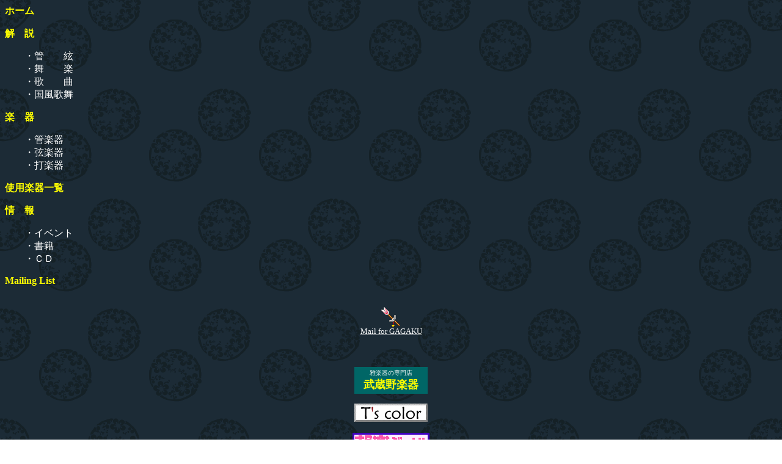

--- FILE ---
content_type: text/html
request_url: https://gagaku.net/menu.html
body_size: 1104
content:
<html>

<head>

<meta http-equiv="Content-Language" content="ja">

<meta http-equiv="Content-Type" content="text/html; charset=shift_jis">

<title>「雅楽」 - Menu</title>

<style type="text/css">

<!--

a {text-decoration: none}

-->

</style>

</head>

<BODY BACKGROUND="image/bgc_blue.gif" TEXT="#ffffff" VLINK="#b0d0c0" ALINK="#ff0000" LINK="#ffff00">

<basefont size="3">



<center>



<center><table><div align="left"><p>

<a href="home.html"    target="main"><font color=#ffff00><b>ホーム</b></font></a><p>

<a href="Gagaku/index.html"    target="main"><font color=#ffff00><b>解　説</b></font></a><p>

　　<a href="Gagaku/kangen.html"    target="main"><font color=#ffffff>・管　　絃</font></a><br>

　　<a href="Gagaku/bugaku.html"    target="main"><font color=#ffffff>・舞　　楽</font></a><br>

　　<a href="Gagaku/kakyoku.html"    target="main"><font color=#ffffff>・歌　　曲</font></a><br>

　　<a href="Gagaku/kuniburi.html"    target="main"><font color=#ffffff>・国風歌舞</font></a><p>

<a href="Gakki/index.html"    target="main"><font color=#ffff00><b>楽　器</b></font></a><p>

　　<a href="Gakki/kan.html"    target="main"><font color=#ffffff>・管楽器</font></a><br>

　　<a href="Gakki/gen.html"    target="main"><font color=#ffffff>・弦楽器</font></a><br>

　　<a href="Gakki/uchimono.html"    target="main"><font color=#ffffff>・打楽器</font></a><p>

<a href="Misc/table.html"    target="main"><font color=#ffff00><b>使用楽器一覧</b></font></a><p>

<a href="Info/index.html"    target="main"><font color=#ffff00><b>情　報</b></font></a><p>

　　<a href="http://member.nifty.ne.jp/gagaku/tea.html"    target="_blank"><font color=#ffffff>・イベント</font></a><br>

　　<a href="Info/book.html"    target="main"><font color=#ffffff>・書籍</font></a><br>

　　<a href="Info/cd.html"    target="main"><font color=#ffffff>・ＣＤ</font></a><p>

<a href="http://www.egroups.co.jp/group/zipangu/" target="_blank"><font color=#ffff00><b>Mailing List</b></font></a> 

</div></table></center> 



<br> 

 

<center> 

<a href="https://ssl.form-mailer.jp/fms/25d3ec47466650" target="_blank"><img src="image/mail.gif" border="0" width="32" height="32"></a> 

<br> 

<a href="https://ssl.form-mailer.jp/fms/25d3ec47466650" target="_blank"><font size="2" color="#ffffff"><u>Mail for GAGAKU</u></font></a></center>  

<p>　

<font size="2" color="#ffffff"> 

<br></font> 

</p>

<div align="center"> 

  <center> 

  <table border="0" width="120" height="30" cellpadding="3" cellspacing="0" bgcolor="#006666"> 

    <tr> 

      <td valign="middle" align="center"><font color="#FFFFFF" size="1">雅楽器の専門店<br>

        </font><b><font size="4" color="#800000"><a href="https://musashino-gakki.com" target="_blank">武蔵野楽器</a></font></b></td> 

    </tr> 

  </table> 

  </center> 

</div> 

<p> 

 

<font color=#000040> 

<a href="http://www.tscolor.com" target="_blank"><img src="image/tslogo.gif" border="0" width="120" height="30"></a> 

<br><br> 

<a href="http://www.hogaku.com" target="_blank"><img border="0" src="image/hjlogo-yoko.gif" width="126" height="31"></a><br><br>

<br> 

<a href="http://www.jp.real.com/products/player/download_player.html" target="_blank"><img src="image/player.gif" alt="" align="middle" border="0" width="88" height="32"></a> 

 

</body> 

</html> 

